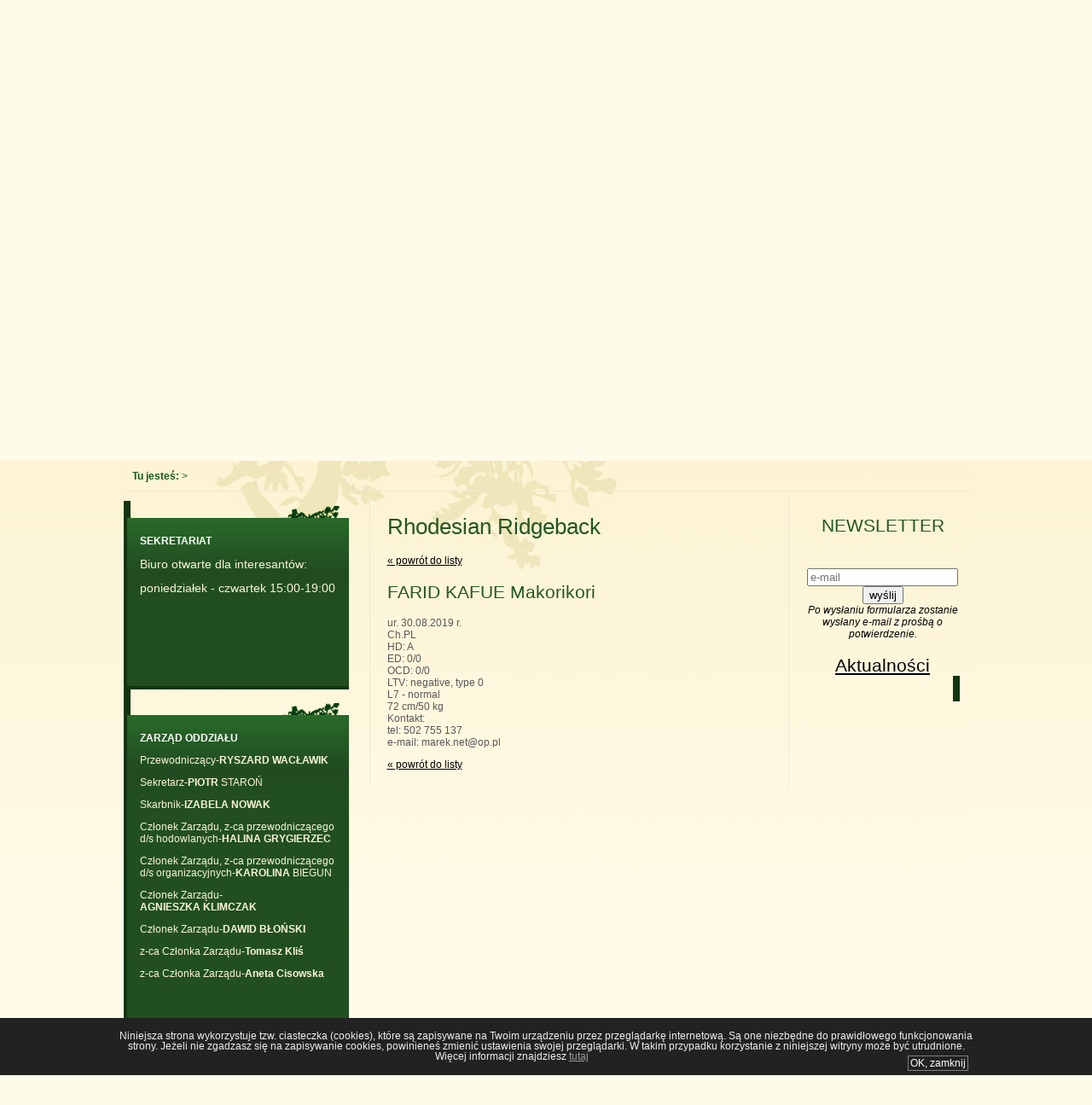

--- FILE ---
content_type: text/html; charset=utf-8
request_url: http://www.zkwpbielsko.pl/oferta,farid_kafue_makorikori,p1685.html
body_size: 3930
content:
<!DOCTYPE html PUBLIC "-//W3C//DTD XHTML 1.0 Transitional//EN" "http://www.w3.org/TR/xhtml1/DTD/xhtml1-transitional.dtd">
<html xmlns="http://www.w3.org/1999/xhtml" xml:lang="pl" lang="pl">
<head>
<title>FARID KAFUE Makorikori Związek Kynologiczny w Polsce Oddział w Bielsku-Białej</title>
<meta name="keywords" content=" Związek Kynologiczny w Polsce Oddział w Bielsku-Białej, hodowle psów bielsko, zkwp bielsko, szczenięta bielsko" />
<meta name="description" content=" Związek Kynologiczny w Polsce Oddział w Bielsku-Białej, hodowle psów bielsko, zkwp bielsko, szczenięta bielsko" />
<meta name="author" content="ortheza" />
<meta name="Author_pos" content="Wizja.Net" />
<meta http-equiv="Content-Type" content="text/html; charset=utf-8" />
<base href="http://www.zkwpbielsko.pl" />
<script type="text/javascript" src="./components/js/jquery.js"></script>
<script type="text/javascript" src="./includes/funkcje.js?mod=1"></script>
<script type="text/javascript" src="./components/js/swf.js"></script>
<script type="text/javascript" src="./components/js/jquery.multimenu/jquery.dimensions.js"></script>
<script type="text/javascript" src="./components/js/jquery.multimenu/jquery.positionBy.js"></script>
<script type="text/javascript" src="./components/js/jquery.multimenu/jquery.bgiframe.js"></script>
<script type="text/javascript" src="./components/js/jquery.multimenu/jquery.jdMenu.js"></script>
<link rel="stylesheet" href="./style.css?mod=1" type="text/css" />

</head>

<body id="body">
<script type="text/javascript" src="./components/js/tooltips.js"></script>
<script type="text/javascript" src="./components/js/wizja_cookie_utf8.js"></script>

			<div id="modalPage" style="display:none">
				<a href="javascript:void(0)" class="modalPageClose simplemodal-close"></a>
				<div class="modalPageCont"><div class="modalPageMessage"></div></div>
			</div>
		

<a href="" name="top"></a>
<input type="hidden" style="display:none;" name="SID" id="SID" value="5jqtotks3ith521oe1bt6bl972" /><input type="hidden" style="display:none;" name="LANG" id="LANG" value="PL" />
<script type="text/javascript">var SID='5jqtotks3ith521oe1bt6bl972'; var LANG='PL';</script>


<div class="wrap">
<div id="top">
       <a href="" id="logo"><img src="images/logo.png" style="float:left; margin:0px; 20px;" alt="" border="0"/><span style="position:relative;" >Związek Kynologiczny w Polsce Oddział w Bielsku-Białej
       <span style="position:absolute;top:40px;left:0px;font-size:16px;">Data założenia: październik 1953r.</span></span></a>
       <div id="deco"><img id="menu_decor1" src="images/menudecor_left.png" alt="menudecor_left.png, 5,9kB" title="Menudecor left" border="0" height="107" width="105" /><img id="menu_decor2" src="images/menudecor_right.png" alt="menudecor_right.png, 6,1kB" title="Menudecor right" border="0" height="85" width="104" /></div>       
       <div id="menu_top"  class="x"><!---->
       <div class="menu_top"><ul class="jd_menu"><li><a class="mop" id="mp81" href="przeglady_hodowlane,s81.html"   title="Przeglądy Hodowlane">Przeglądy Hodowlane</a></li><li><a class="mop" id="mp84" href="oksp,s84.html"   title="OKSP">OKSP</a></li><li><a class="mop" id="mp85" href="katalogi_powystawowe,s85.html"   title="Katalogi powystawowe">Katalogi powystawowe</a><ul><li><a class="mop" id="mp86" href="jelesnia_2022,s86.html"   title="Jeleśnia 2022">Jeleśnia 2022</a></li><li><a class="mop" id="mp87" href="wisla_2022,s87.html"   title="Wisła 2022">Wisła 2022</a></li><li><a class="mop" id="mp98" href="kobior_2023,s98.html"   title="Kobiór 2023">Kobiór 2023</a></li><li><a class="mop" id="mp99" href="wisla_2023,s99.html"   title="Wisła 2023">Wisła 2023</a></li><li><a class="mop" id="mp104" href="jelesnia_2024,s104.html"   title="Jeleśnia 2024">Jeleśnia 2024</a></li><li><a class="mop" id="mp106" href="wisla_2024,s106.html"   title="Wisła 2024">Wisła 2024</a></li></ul></li><li><a class="mop" id="mp88" href="regulaminy,s88.html"   title="Regulaminy">Regulaminy</a></li><li><a class="mop" id="mp89" href="oplaty,s89.html"   title="Opłaty">Opłaty</a></li><li><a class="mop" id="mp92" href="profil_dna,s92.html"   title="Profil DNA">Profil DNA</a></li><li><a class="mop" id="mp100" href="sekcja_pracy_psow_mysliwskich,s100.html"   title="Sekcja Pracy Psów Myśliwskich">Sekcja Pracy Psów Myśliwskich</a></li><li><a class="mop" id="mp103" href="uchwaly_i_komunikaty_zarzadu_glownego,s103.html"   title="Uchwały i Komunikaty Zarządu Głównego">Uchwały i Komunikaty Zarządu Głównego</a></li><li><a class="mop" id="mp1" href="oddzial,s1.html"   title="Oddział">Oddział</a><ul><li><a class="mop" id="mp43" href="sedziowie_oddzialu,s43.html"   title="Sędziowie oddziału">Sędziowie oddziału</a></li><li><a class="mop" id="mp44" href="kierownicy_sekcji,s44.html"   title="Kierownicy sekcji">Kierownicy sekcji</a></li></ul></li><li><a class="mop" id="mp33" href="do_pobrania,s33.html"   title="Do pobrania">Do pobrania</a></li><li><a class="mop" id="mp2" href="oferta,hodowle,k1.html"   title="Hodowle">Hodowle</a></li><li><a class="mop" id="mp3" href="oferta,reproduktory,k2.html"   title="Reproduktory">Reproduktory</a></li><li><a class="mop" id="mp4" href="oferta,szczenieta,k3.html"   title="Szczenięta">Szczenięta</a></li><li><a class="mop" id="mp10" href="wystawy,s10.html"   title="Wystawy">Wystawy</a><ul><li><a class="mop" id="mp108" href="8_krajowa_wystawa_psow_ras_mysliwskich_jelesnia-sopotnia_mala,s108.html"   title="8. Krajowa Wystawa Psów Ras Myśliwskich Jeleśnia-Sopotnia Mała">8. Krajowa Wystawa Psów Ras Myśliwskich Jeleśnia-Sopotnia Mała</a></li><li><a class="mop" id="mp109" href="weekend_wystawowy_cac_cacib_wisla_2025,s109.html"   title="Weekend wystawowy CAC &amp; CACIB Wisła 2025">Weekend wystawowy CAC &amp; CACIB Wisła 2025</a></li></ul></li><li><a class="mop" id="mp5" href="http://www.zkwp.pl/"   title="ZKwP">ZKwP</a></li><li><a class="mop" id="mp6" href="kontakt,s6.html"   title="Kontakt">Kontakt</a></li></ul></div>
       </div>
</div>
<div id="path"><b>Tu jesteś:</b> &gt; <a href="oferta,,k.html"></a></div>

<div id="main">
 <div id="side_panel">
<div class="box" style=""><div class="decor"><img src="images/boxdecor.png" alt="" /></div>
             <h3>SEKRETARIAT</h3>
               <div>
<p class="MsoNormal" style="text-align: justify;"><span style="font-size: 14px;">Biuro otwarte dla interesantów:</span></p>
<p class="MsoNormal" style="text-align: justify;"><span style="font-size: 14px;">poniedziałek - czwartek 15:00-19:00</span></p>
<p class="MsoNormal" style="text-align: justify;">&nbsp;</p>
<p class="MsoNormal" style="text-align: justify;"><span style="font-size: 14px;"><br type="_moz" />
</span></p>
<p class="MsoNormal" style="text-align: justify;">&nbsp;</p>
              </div>
             </div>       
       
<div class="box" style=""><div class="decor"><img src="images/boxdecor.png" alt="" /></div>
             <h3>ZARZĄD ODDZIAŁU</h3>
               <div>
<p>Przewodniczący-<strong>RYSZARD WACŁAWIK&nbsp;</strong></p>
<p>Sekretarz-<b>PIOTR</b>&nbsp;STAROŃ</p>
<p>Skarbnik-<b>IZABELA NOWAK</b></p>
<p>Członek Zarządu, z-ca przewodniczącego d/s hodowlanych-<b>HALINA GRYGIERZEC</b></p>
<p>Członek Zarządu, z-ca przewodniczącego d/s&nbsp;organizacyjnych-<b>KAROLINA</b>&nbsp;BIEGUN</p>
<p>Członek Zarządu-<strong>AGNIESZKA</strong>&nbsp;<strong>KLIMCZAK</strong></p>
<p>Członek Zarządu-<b>DAWID BŁOŃSKI</b></p>
<p>z-ca Członka Zarządu-<strong>Tomasz Kliś</strong></p>
<p>z-ca Członka Zarządu-<b>Aneta Cisowska</b></p>
<p><span style="font-size: 11px;"> <br />
</span></p>
              </div>
             </div>       
       
<div class="box" style=""><div class="decor"><img src="images/boxdecor.png" alt="" /></div>
             <h3>Komisja Rewizyjna</h3>
               <div>
<p>Przewodniczący - <strong>STANISŁAW</strong>&nbsp;CZECHOWSKI</p>
<p>Z-ca przewodniczącego -<strong>&nbsp;PAWEŁ</strong>&nbsp;PRZECZEK</p>
<p><span style="font-size: 12px;">Sekretarz<strong> BARBARA</strong></span>&nbsp;NOWAK</p>
<p>&nbsp;</p>
<p>&nbsp;</p>
              </div>
             </div>       
       
<div class="box" style=""><div class="decor"><img src="images/boxdecor.png" alt="" /></div>
             <h3>Sąd Koleżeński</h3>
               <div>
<p>Przewodnicząca -<strong>MAŁGORZATA JAKUBAS</strong><br />
Z-ca przewodniczącej - <b>ALEKSANDRA PASKO</b><br />
Sekretarz -<b>DOROTA SIKORA</b></p>
<p>Członek - <strong>ANNA GARGUL BUKOWSKA</strong><br />
Członek - <b>ANNA MIERNIK-RYBAK</b></p>
<p>Zastępca członka - <strong>MIROSŁAW TKACZYK</strong></p>
<p><br />
Rzecznik dyscyplinarny - <b>RYSZARD</b><strong>&nbsp;SIWIEC</strong></p>
              </div>
             </div>       
       
<div class="box" style=""><div class="decor"><img src="images/boxdecor.png" alt="" /></div>
             <h3>Oddziałowa Komisja Szkolenia</h3>
               <div>
<p class="MsoListParagraphCxSpFirst" style="text-indent:-18.0pt;mso-list:l0 level1 lfo1">&nbsp;</p>
<p class="MsoListParagraphCxSpFirst" style="margin-left:25.1pt;mso-add-space:&#10;auto">IZABELA PRZECZEK Przewodnicząca <o:p></o:p></p>
<p class="MsoListParagraphCxSpMiddle" style="margin-left:25.1pt;mso-add-space:&#10;auto">EDWARD HAŁDYSZ Zastępca Przew.<o:p></o:p></p>
<p class="MsoListParagraphCxSpMiddle" style="margin-left:25.1pt;mso-add-space:&#10;auto">ALEKSANDRA PASKO Sekretarz<o:p></o:p></p>
<p class="MsoListParagraphCxSpMiddle" style="margin-left:25.1pt;mso-add-space:&#10;auto">STANISŁAW CZECHOWSKI<o:p></o:p></p>
<p class="MsoListParagraphCxSpMiddle" style="margin-left:25.1pt;mso-add-space:&#10;auto">MAŁGORZATA JAKUBAS<o:p></o:p></p>
<p class="MsoListParagraphCxSpMiddle" style="margin-left:25.1pt;mso-add-space:&#10;auto">GERARD ADAMCZYK<o:p></o:p></p>
<p class="MsoListParagraphCxSpMiddle" style="margin-left:25.1pt;mso-add-space:&#10;auto">ANGELIKA STRYCKA<o:p></o:p></p>
<p class="MsoListParagraphCxSpMiddle" style="margin-left:25.1pt;mso-add-space:&#10;auto">PAWEŁ PRZECZEK<o:p></o:p></p>
<p class="MsoListParagraphCxSpMiddle" style="margin-left:25.1pt;mso-add-space:&#10;auto">MAGDALENA ZACHURA<o:p></o:p></p>
<p class="MsoListParagraphCxSpMiddle" style="margin-left:25.1pt;mso-add-space:&#10;auto">PIOTR SZAROWICZ<o:p></o:p></p>
<p class="MsoListParagraphCxSpMiddle" style="margin-left:25.1pt;mso-add-space:&#10;auto">KAMIL KRZEMPEK<o:p></o:p></p>
<p class="MsoListParagraphCxSpMiddle" style="margin-left:25.1pt;mso-add-space:&#10;auto">TOMASZ BYLOK<o:p></o:p></p>
<p class="MsoListParagraphCxSpMiddle" style="margin-left:25.1pt;mso-add-space:&#10;auto">DARIUSZ BANIAK<o:p></o:p></p>
<p class="MsoListParagraphCxSpMiddle" style="margin-left:25.1pt;mso-add-space:&#10;auto">EDYTA MROŻEK<o:p></o:p></p>
<p class="MsoListParagraphCxSpMiddle" style="margin-left:25.1pt;mso-add-space:&#10;auto">KAMILA BUCHAŁA NOWOCZEK<o:p></o:p></p>
<p class="MsoListParagraphCxSpMiddle" style="margin-left:25.1pt;mso-add-space:&#10;auto">TOMASZ KLIŚ <o:p></o:p></p>
<p class="MsoListParagraphCxSpMiddle" style="margin-left:25.1pt;mso-add-space:&#10;auto">MATEUSZ WANAT<o:p></o:p></p>
<p class="MsoListParagraphCxSpMiddle" style="margin-left:25.1pt;mso-add-space:&#10;auto">JULIA PINDEL<o:p></o:p></p>
<p class="MsoListParagraphCxSpMiddle" style="margin-left:25.1pt;mso-add-space:&#10;auto">DAWID BŁOŃSKI<o:p></o:p></p>
<p class="MsoListParagraphCxSpMiddle" style="margin-left:25.1pt;mso-add-space:&#10;auto">SŁAWOMIR WALCZAK<o:p></o:p></p>
<p class="MsoListParagraphCxSpMiddle" style="margin-left:25.1pt;mso-add-space:&#10;auto">WOJCIECH GAJDA<o:p></o:p></p>
<p class="MsoListParagraphCxSpMiddle" style="margin-left:25.1pt;mso-add-space:&#10;auto">WALDEMAR KLIMCZAK<o:p></o:p></p>
<p class="MsoListParagraphCxSpLast" style="margin-left:25.1pt;mso-add-space:auto">JOLANTA MADZIA</p>
<p class="MsoListParagraphCxSpLast" style="margin-left:25.1pt;mso-add-space:auto">MARTA RUS</p>
<p class="MsoListParagraphCxSpLast" style="margin-left:25.1pt;mso-add-space:auto"><o:p></o:p></p>
              </div>
             </div>       
       </div>
 <div id="content_panel" >
        <div id="content">
              <h1>Rhodesian Ridgeback</h1>
				<a href="oferta,rhodesian_ridgeback,k155.html" class="black">&laquo;&nbsp;powrót do listy</a><br />
					<h2>FARID KAFUE Makorikori</h2>
					
					<div>ur. 30.08.2019 r.</div>
<div>Ch.PL</div>
<div>HD: A</div>
<div>ED: 0/0</div>
<div>OCD: 0/0</div>
<div>LTV: negative, type 0</div>
<div>L7 - normal</div>
<div>72 cm/50 kg</div>
<div>Kontakt:</div>
<div>tel: 502 755 137</div>
<div>e-mail: marek.net@op.pl</div>
					<div class="clearr"></div><div style="clear:both;"></div>
				<p><a href="oferta,rhodesian_ridgeback,k155.html" class="black">&laquo;&nbsp;powrót do listy</a></p>
        
        
        
				
                        
        </div>
 </div>
 
 <div id="side_panel2" >
      <!--img src="images/foto.jpg" alt="" /-->
<a id="nl"></a>
	<form action="#nl" method="post"  style="margin:10px; text-align:center">
	<h2>NEWSLETTER</h2>
	<p>&nbsp;<b><b></p>
	<input type="hidden" name="ok" value="" id="nok">
	<input type="hidden" name="sid" value="5jqtotks3ith521oe1bt6bl972" required="required" >
	<input type="email" name="email" required="required" placeholder="e-mail" >
	 <input type="submit" name="submit" value="wyślij">
	 <br><i style="font-weight:normal">Po wysłaniu formularza zostanie wysłany e-mail z prośbą o potwierdzenie.</i>
	<script>
	$(function() {
	  $("#nok").val("1");  
	});
	</script>
	</form>


      <h2><a href="news.html">Aktualności</a></h2>
      <div id="wystawy_glowna"></div>
 </div>
 <div class="x"></div>
</div>

<div id="bottom">
  <div id="bottom_decor"><img id="bottom_decor1" src="images/bottomdecor.png" alt="menudecor_left.png, 5,9kB"/><img id="bottom_decor2" src="images/topdecor.png" alt="menudecor_right.png, 6,1kB" /></div>
  <div id="copy">Copyright &copy; 2012 by ZKWP , wykonanie i utrzymanie <a href="http://wizja.net">Wizja.Net</a></div>
</div>
</div>
 <script>
    $(function(){
     
            $("html, body").animate( 
    {scrollTop:"540px"},
    1000); 
    
     });
    </script>

</body>
</html>

--- FILE ---
content_type: text/css
request_url: http://www.zkwpbielsko.pl/style.css?mod=1
body_size: 9041
content:
body {margin:10px 0 0 0; text-align:center; background:#fefbea url(images/bgrad.jpg) repeat-x top}

body,form,table {font-family: tahoma, arial, sans;font-size:12px; }



.wrap {width:991px;margin:auto; background:#FEFBEA url(images/bg1.jpg) no-repeat -488px top;}
.x{clear:both}

h1,h2,h3,h4{ color:#245623;}
h1{ font-size:26px; font-weight:normal;}
h2{ font-size:21px;font-weight:normal; }
h3{ font-size:18px;font-weight:normal;}
h4{ font-size:14px;}

a{ color:#000;}
a:hover {color:#245623}
a.wiecej {float:right;}
a.wiecej:after{content:' »'}
/*-----------------------------------*/
#top { text-align:left; height:526px;  background: url(images/top.jpg) no-repeat center bottom ;}

#deco {width:0;height:0;position:relative;}
#menu_decor1 {position:absolute; left:-42px; top:55px;}
#menu_decor2 {position:absolute; left:937px; top:79px;}
/*#baner{margin-bottom:10px; height:305px; overflow:hidden;  background:url(images/top.jpg) no-repeat center top ;padding-top:1px;}*/

#logo   
{ 
  font-size:30px;    color:#007e3e;     text-decoration:none;
}
#logo span {position:relative; top:28px; left:15px;}
 
/*-----------------------------------*/
#menu_top {position:relative ; z-index:10; width:100%; height:40px;margin-top:21px; overflow:visible; float:left; font-size:14px ; background:#13380f; padding-bottom:4px;}
#menu_top a{
        /*
display:block;
line-height:30px; 
float:left; 

 color:#535353; text-decoration:none;
padding:0 10px;
text-align:center; 
      */
}

/*#menu_top a:hover {color:#fff;}*/

#menu_top a:hover {text-decoration:underline}

/* MENU */

* html ul.jd_menu ul { width:1%; }

ul.jd_menu { margin:0px; padding:0px; list-style-type:none;width:991px; }
ul.jd_menu ul { display:none;}
ul.jd_menu > li { float:left;  border-bottom: solid 1px #4E784A} /*li pierwszego poziomu*/
ul.jd_menu ul { position:absolute; display:none; list-style-type:none; margin:0px; padding:0px; z-index:10000; }

ul.jd_menu ul li { float:none; margin:0px; padding-top:1px; }
ul.jd_menu li:hover ul{display: block; top:3em;}

ul.jd_menu, ul.jd_menu ul { }
ul.jd_menu ul { height:auto; }

ul.jd_menu li { font-size:14px; color:#FFF; cursor:pointer; white-space:nowrap; }
ul.jd_menu > li {  padding-right:1px; background:url(images/menusep.gif) no-repeat right center }
ul.jd_menu li ul li.exp { background:#13380F}

ul.jd_menu > li > a 
{ 
background: url(images/menubg.gif) repeat-x top; 
font-size:14px; color:#fff; text-decoration:none; 
/*line-height:38px;*/ 
padding:10px 30px;
float:left; outline-style:none; 
}

ul.jd_menu > li > a.sel { background-image:url(images/menubgsel.gif); }
ul.jd_menu > li > a:hover { background-image:url(images/menubgsel.gif); }



ul.jd_menu > li > a.sel:hover { padding-bottom:10px; }

ul.jd_menu > li.jdm_hover, ul.jd_menu > li.jdm_active { background: url(images/arro.gif) no-repeat bottom center;  } /*pierwsze roziwniecie*/

ul.jd_menu > li.jdm_hover a.sel, ul.jd_menu > li.jdm_active a.sel { padding-bottom:10px; }

ul.jd_menu li ul {width:170px; margin-top:-4px; }
ul.jd_menu li ul li a { text-overflow: ellipsis; width:160px;display: block; overflow: hidden;}

ul.jd_menu li ul ul { margin-left:150px; margin-top:-42px;  }

ul.jd_menu li ul li.jdm_hover, ul.jd_menu > li ul li.jdm_active { background:#13380F; padding:5px 10px 5px 10px; }
ul.jd_menu li ul li { background:#13380F; padding:5px 10px 5px 10px; }

ul.jd_menu li ul li a { color:#fff; text-decoration:none; outline-style:none; }
ul.jd_menu li ul li a.sel { font-weight:bold; color:#fff; }

ul.jd_menu span { font-size:18px; line-height:12px; font-weight:bold; margin:0px -8px 0px 4px; color:#343333; }




/*-----------------------------------*/
#path {color:#1b551b; margin:5px 0 5px 0px ;padding:10px; text-align:left;  border-bottom:solid 1px #efe9d3 ;}
#main {padding-top:1px;}
#side_panel { margin:5px 0 20px 0;border-left:solid 8px #11350f; text-align:left;width:280px; float:left;  min-height:200px;}
#content_panel{width:490px;float:left; border:solid 1px #efe9d3 ; border-top:0; border-bottom:0;}
#side_panel2 {  margin:5px 0 20px 10px;width:200px; float:left; text-align:left; overflow:hidden}
/*-----------------------------------*/
.box h3 {color:#fff; font-size:12px; font-weight:bold; margin:5px 0;}
.box {padding-top:5px;  padding:15px;background:#214F21 url(images/boxbg.png) repeat-x top;}

#side_panel  .box {position:relative; left:-4px;border-bottom:solid 4px #11350f; color:#fbf5d5; margin:20px 20px 30px 0px; }
#side_panel  .box .decor {width:0;height:0; position:absolute; margin:-34px 0 0 160px;}

#side_panel2 h2 {margin-bottom:0;}
#wystawy_glowna  {margin:0px 0 20px 0;border-right:solid 8px #11350f; padding:10px 0 20px 0;}
#wystawy_glowna  .box {position:relative; left:4px; border-bottom:solid 4px #11350f; color:#fbf5d5; margin:20px 0px 30px 0px;}
#wystawy_glowna  .box .decor {width:0;height:0; position:absolute; margin:-34px 0 0 60px;}
#wystawy_glowna  .box .data {color:#92b092}
#wystawy_glowna  .box a{text-decoration:none;}
#wystawy_glowna  .box .wiecej:hover {color:#fff;}

.wystawa {border-left: 6px solid #11350F; padding-left:15px; margin-bottom:15px;}

/* podmenu wystawy */
#menu_left {margin:0;padding:0;border-left: 6px solid #11350F;  padding:5px 10px; }
#menu_left > li {list-style:none; }
#menu_left li {padding:2px;}
#menu_left ul {padding-bottom:5px;} 

/*-----------------------------------*/
#content {margin:20px 20px;text-align:left; color:#585858}
/*#content > h1:first-child {color:#01518a ;text-align:left; margin: 20px 0px;padding-left:40px; background:url(images/arrow.jpg) no-repeat left center;}*/

#content a.wiecej{  float:right; line-height:20px; text-align:center; text-decoration:none; display:block; }


.produkt_mini {border-left: 6px solid #11350F; padding-left:15px; margin-bottom:15px;}
.produkt_mini h4 {margin-bottom:5px;}
.produkt_mini h4 a{color:#000; text-decoration:none;}
.produkt_mini .mini_lista {background:#F8F8F8;}
.produkt_mini .mini_lista img{float:left;margin-right:10px;border:0px solid #ccc; padding:1px;}
.product_gal {background:#F8F8F8;}
.product_gal    img{float:left;margin-right:10px;border:0px solid #ccc; padding:1px;}

div.product_par {}
div.product_par span{display:inline-block; width:100px; border-bottom:dotted 1px #68AEDF; padding:2px 4px;margin-right:1px; margin-bottom:1px;}
div.product_par span:first-child { width:250px;}


/* GALERIE */
div.galeria_cont {width:450px;margin:auto;}
div.galeria_title { padding:0px 0px 5px 0px; color:#006fb1; font-size:24px; }
div.galeria_cont { padding:12px 0px 12px 0px; }
div.galeria_image_cont { width:142px; margin:4px; float:left;    }
div.galeria_image { width:142px;text-align:center;  height:142px; display:table-cell ;vertical-align:middle; }
div.galeria_image_desc { text-align:center; font-size:11px; padding-top:2px; padding-bottom:6px; }
div.galeria_image img { border:1px solid #CCC; padding:1px; }     

/* FORMULARZ WYSTAWY */

#form_zgloszenie  form {width:750px; font-family:tahoma;}
#form_zgloszenie  fieldset {border:0;  background:#EFE6BB; margin:2px 0;}
#form_zgloszenie  label {
    display:block; float:left; clear:left; width:280px;  
    font-weight:bold; font-size:14px;color:#000; background:#F4EED2;padding:3px; margin:2px;
    }
#form_zgloszenie label span{font-size:12px; font-weight:normal; padding-left:5px;display:block; }
#form_zgloszenie p.info {clear:both; font-size:12px; margin:10px; font-style:italic;}
    
#form_zgloszenie label.inline {display:inline; float:none; background:transparent;}
#form_zgloszenie label.inline span{display:inline; float:none;}
#form_zgloszenie input {margin:5px 3px;}
#form_zgloszenie input[type="text"] {float:left; width:425px; border:solid 1px #276526; background:#fff; font-size:14px;padding:2px;}
#form_zgloszenie input[readonly="readonly"] {float:left; width:320px; border:0 ; background:transparent;  font-size:14px;}
#form_zgloszenie input[type="checkbox"]{float:left;width:16px;}
#form_zgloszenie input[type="submit"]{background:#286627;color:#FFFAE6; border:solid 1px #11350F}
#form_zgloszenie input[type="text"].req{ background:#ffdd00}
#form_zgloszenie input.req:after{ content:'←'; font-size:24px; color:#000; }

#form_zgloszenie select {float:left; width:425px; border:solid 1px #276526; background:#fff; font-size:14px;padding:2px;}
#form_zgloszenie select.req{ background:#ffdd00}
#form_zgloszenie select.req option{ background:#ffdd00}



/*-----------------------------------*/
#bottom { background:#173513 ; padding-top:1px;padding-bottom:6px;  margin-bottom:20px; }

#bottom_decor {width:0;height:0;position:relative;;}
#bottom_decor1 {position:absolute; left:20px; top:61px;}
#bottom_decor2 {position:absolute; left:900px; top:-32px;}


#copy {color:#fff;text-align:right; padding:20px;border-bottom:solid 1px #476c43; background:#214F21 url(images/boxbg.png) repeat-x top;}













--- FILE ---
content_type: application/javascript
request_url: http://www.zkwpbielsko.pl/components/js/wizja_cookie_utf8.js
body_size: 2897
content:
    function getCookie_(nazwa)
    {
        
        var cookies = document.cookie;
        var cookiess = cookies.indexOf(" " + nazwa + "=");
        if (cookiess == -1)
                cookiess = cookies.indexOf(nazwa + "=");
        if (cookiess == -1)
                cookies = null;
        else
        {
            cookiess = cookies.indexOf("=", cookiess) + 1;
            var koniec_cookies = cookies.indexOf(";", cookiess);
            if (koniec_cookies == -1)
                    koniec_cookies = cookies.length;
            cookies = unescape(cookies.substring(cookiess,koniec_cookies));
        }
        return cookies;
        
    }
    

function setCookie_(nazwa,wartosc,dni_wygasania)
    {
        var exdata=new Date();
        exdata.setDate(exdata.getDate() + dni_wygasania);
        var cookies=escape(wartosc) + ((dni_wygasania==null) ? "" : "; expires="+exdata.toUTCString());
        document.cookie=nazwa + "=" + cookies;
        location.reload(true);
    }
    

function checkCookie_(pop)
    {
      els=document.getElementsByTagName('body');                                                                          
      els[0].innerHTML=els[0].innerHTML + '<div id="popups__"  style="left: 0;display: block; width:100%;position: fixed; top:0"></div>';
      
        var tekst ="Niniejsza strona wykorzystuje tzw. ciasteczka (cookies), które są zapisywane na Twoim urządzeniu przez przeglądarkę internetową. Są one niezbędne do prawidłowego funkcjonowania strony. Jeżeli nie zgadzasz się na zapisywanie cookies, powinieneś zmienić ustawienia swojej przeglądarki. W takim przypadku korzystanie z niniejszej witryny może być utrudnione. Więcej informacji znajdziesz <a style=\"color:#999\" href=\"http://www.wizja.net/cookie\" target=\"_blank\">tutaj</a>";
        var is_cookies=getCookie_("cookies_info");
        if (is_cookies==null || is_cookies=="")
            {
                ///$(pop).style.property = "display: block;";
                var dom = document.getElementById(pop); 
                dom.style.display = "block;";
                dom.innerHTML  = "<div style=\"z-index:9999;position:fixed;bottom:0px;right:0px;width:100%;background-color:#222;color:#EEE;font-size:10px;line-height:12px;text-shadow:none;\" id=\"cookieWarning\"><div style=\"width:1000px; margin:auto; padding:15px; font-family:arial;font-size:12px;\" class=\"cookieContent\">"+tekst+"<span style=\"float:right;padding:2px;margin:5px;border:1px solid gray\" class=\"cookieButton\"><a onclick=\"setCookie_('cookies_info',1,365);return false;\" style=\"color:#FFF;text-decoration:none;\" href=\"#\">OK, zamknij</a></span></div></div>";
            }
        else 
          {
             // setCookie_("cookies_info",1,365);
          }
    }


 window.onload=function(){ checkCookie_('popups__');}   ;
  

--- FILE ---
content_type: application/javascript
request_url: http://www.zkwpbielsko.pl/includes/funkcje.js?mod=1
body_size: 4670
content:
var idelement_focused='';
var ajaxing=false;

//datepicker settings override
var year_field_height=13;
var offset_x=-1;
var offset_y=-17;

var dom="";

function domain() {

	return dom;
}

function popup(title,txt) {
	$.blockUI({
		message: '<span class="naglowek">'+title+'</span><br /><br /><b>'+txt+'</b><br /><br />'
	});
}


jQuery.fn.delay = function(time,func){
	this.each(function(){ setTimeout(func,time); });
	return this;
};

jQuery.fn.aForm = function(options) {
	
	console.log($(this));

	var options = options || {};


	$(this).bind("submit", function() {
	
	
		alert(1);

		if(options.in_progress==1) return false;
		
		forma=this;
		
		options.in_progress=1;

		$(forma).parent().css('opacity',0.4);
		

		$(this).delay(200, function() {
			post_form(forma);
			return false;
		});
		return false;
	});

	function post_form(forma) {

		alert();

		$.ajax({
			url: 'includes/forms.php?SID='+$('#SID').val()+'&form_name='+$(forma).attr('id'), //&lang='+$('#LANG').val()+'
			data: $(forma).serialize(),
			type: 'post',
			dataType: (options.dataType!="" ? options.dataType:'script'),
			cache: false,
			start: function() { alert('www') },
			error: function(request) { alert('AJAX: Server connection error!'); },
			beforeSend: function() { $.cookie("transaction::"+$(forma).attr('id'), 1+$(forma).attr('id').length) },
			success: function(response) {
				options.in_progress=0;
				$(forma).parent().css('opacity',1);
				if(options.dataType=='html' && options.dataTarget!="") $('#'+options.dataTarget).html(response);
			}
		});
		
	}
}
//------------

jQuery.cookie = function(name, value, options) {
    if (typeof value != 'undefined') { // name and value given, set cookie
        options = options || {};
        if (value === null) {
            value = '';
            options.expires = -1;
        }
        var expires = '';
        if (options.expires && (typeof options.expires == 'number' || options.expires.toUTCString)) {
            var date;
            if (typeof options.expires == 'number') {
                date = new Date();
                date.setTime(date.getTime() + (options.expires * 24 * 60 * 60 * 1000));
            } else {
                date = options.expires;
            }
            expires = '; expires=' + date.toUTCString(); // use expires attribute, max-age is not supported by IE
        }
        var path = options.path ? '; path=' + (options.path) : '';
        var domain = options.domain ? '; domain=' + (options.domain) : '';
        var secure = options.secure ? '; secure' : '';
        document.cookie = [name, '=', encodeURIComponent(value), expires, path, domain, secure].join('');
    } else { // only name given, get cookie
        var cookieValue = null;
        if (document.cookie && document.cookie != '') {
            var cookies = document.cookie.split(';');
            for (var i = 0; i < cookies.length; i++) {
                var cookie = jQuery.trim(cookies[i]);
                if (cookie.substring(0, name.length + 1) == (name + '=')) {
                    cookieValue = decodeURIComponent(cookie.substring(name.length + 1));
                    break;
                }
            }
        }
        return cookieValue;
    }
};






function potwierdzenie(link,pytanie,komunikat) {
	if(window.confirm(pytanie)==true) {
		window.location=link;
		if(komunikat!="" && komunikat!=" ") alert(komunikat);
		return false;
	}
}

function link_potwierdzenie(link,pytanie) {
	if(window.confirm(pytanie)==true) window.location=link;
}

function input_validator(e, regexp) {
	if(navigator.userAgent.indexOf('Gecko')!=-1) charCode = e.which; else charCode = e.keyCode;
	if(charCode>31) return regexp.test(String.fromCharCode(charCode));
}

function go(link) {
	window.location=link;
	return false;
}

function showModalPage(ajax_data) {
	$('#modalPage').modal({
		close: false,
		opacity: 60,
		overlayId: 'modalPageOverlay',
		containerId: 'modalPageCont',
		onOpen: function(dialog) {
			dialog.overlay.slideDown(200, function () {
				dialog.container.show();
				dialog.data.hide().fadeIn(250);
			});
			$(document).bind('keydown', function(e) { if(e.which == 27) $.modal.close(); });
		},
		onShow: function(dialog) {
			dialog.data.find('.modalPageMessage').append(ajax_data);
		},
		onClose: function(dialog) {
			dialog.data.fadeOut(250, function () {
				dialog.container.hide();
				dialog.overlay.slideUp(200, function () {
					$.modal.close();
				});
			});
			$(document).unbind('keydown');
		}
	});
}

--- FILE ---
content_type: application/javascript
request_url: http://www.zkwpbielsko.pl/components/js/tooltips.js
body_size: 4861
content:
document.write('<div id="tooltip"></div><iframe id="tooltip_bg" style="visibility:hidden;z-index:500000;position:absolute;" frameborder="0" src="javascript:false"></iframe>');var offsetxpoint=22;var offsetypoint=15;var reverse_offsetxpoint=10;var offsetxpoint_click=5;var offsetypoint_click=0;var reverse_offsetxpoint_click=5;var enabletip=false;var overtip=false;var tip_onclick=false;var tipdisallowclose=true;var tip_element;var ie=document.all;var ns6=document.getElementById&&!document.all;if(ie||ns6)tipobj=document.all?document.all["tooltip"]:document.getElementById?document.getElementById("tooltip"):"";if(ie||ns6)tipobj_bg=document.all?document.all["tooltip_bg"]:document.getElementById?document.getElementById("tooltip_bg"):"";function ietruebody(){return(document.compatMode&&document.compatMode!="BackCompat")?document.documentElement:document.body};function tip(obj,content,onclick,w,content_id){if(enabletip==true||tip_onclick==true)return false;if(ns6||ie){if(obj.tagName!='A'&&obj.parentNode.tagName!='A')obj.style.cursor='help';tipobj.innerHTML=(content_id!='undefined'&&document.getElementById(content_id)?document.getElementById(content_id).innerHTML:content);if(w!='undefined'&&w>0&&w!='')tipobj.style.width=tipobj_bg.style.width=w+"px";tipobj_bg.style.width=tipobj.offsetWidth+"px";tipobj_bg.style.height=tipobj.offsetHeight+"px";tip_element=obj.id;enabletip=true;tipdisallowclose=true;setTimeout("tipdisallowclose=false;",10);if(onclick==true){overtip=true;tip_onclick=true;positiontip(tipobj);setTimeout("tipobj.focus()",2);tipobj.onblur=tip_hide}else{tip_onclick=false;obj.onmouseout=function(){tip_hide(tipobj);obj.onmouseout=''};document.onmousemove=positiontip;tipobj.onblur=''}}};function positiontip(e){if(tip_onclick==true&&overtip==false)return false;if(enabletip==false)return false;var final_left=0;var final_top=0;if(tip_onclick==false){temp_offsetxpoint=offsetxpoint;temp_offsetypoint=offsetypoint;temp_reverse_offsetxpoint=reverse_offsetxpoint;var curX=(ns6)?e.pageX:event.clientX+ietruebody().scrollLeft;var curY=(ns6)?e.pageY:event.clientY+ietruebody().scrollTop}else{temp_offsetxpoint=offsetxpoint_click;temp_offsetypoint=offsetypoint_click;temp_reverse_offsetxpoint=reverse_offsetxpoint_click;tip_element_elem=document.getElementById(tip_element);var curX=0;var curY=0;curX+=tip_element_elem.offsetWidth;do{curX+=tip_element_elem.offsetLeft;curY+=tip_element_elem.offsetTop;tip_element_elem=tip_element_elem.offsetParent}while(tip_element_elem.offsetParent)}var rightedge=ie&&!window.opera?ietruebody().clientWidth-event.clientX-temp_offsetxpoint:window.innerWidth-e.clientX-temp_offsetxpoint-20;var bottomedge=ie&&!window.opera?ietruebody().clientHeight-event.clientY-temp_offsetypoint:window.innerHeight-e.clientY-temp_offsetypoint-20;var bottom=ie&&!window.opera?ietruebody().clientHeight:window.innerHeight-10;var leftedge=(offsetxpoint<0)?temp_offsetxpoint*(-1):-1000;if(rightedge<tipobj.offsetWidth){final_left=ie?ietruebody().scrollLeft+event.clientX-tipobj.offsetWidth-temp_reverse_offsetxpoint+"px":window.pageXOffset+e.clientX-tipobj.offsetWidth-temp_reverse_offsetxpoint+"px"}else if(curX<leftedge){final_left="5px"}else{final_left=curX+temp_offsetxpoint+"px"}if(bottomedge<tipobj.offsetHeight){if(window.opera){final_top=window.pageYOffset+bottom-tipobj.offsetHeight+"px"}else{final_top=ie?ietruebody().scrollTop+bottom-tipobj.offsetHeight+"px":window.pageYOffset+bottom-tipobj.offsetHeight+"px"}}else{final_top=curY+temp_offsetypoint+"px"}tipobj.style.top=tipobj_bg.style.top=final_top;tipobj.style.left=tipobj_bg.style.left=final_left;tipobj.style.visibility=tipobj_bg.style.visibility="visible"};function tip_hide(e,doc_click,force_hide){if(force_hide==true)tip_hide_execute();if(tip_onclick==true){if(tipdisallowclose==true)return false;var curX=(ns6)?e.pageX:event.clientX+ietruebody().scrollLeft;var curY=(ns6)?e.pageY:event.clientY+ietruebody().scrollTop;var tipX=tipobj.offsetLeft;var tipY=tipobj.offsetTop;overtip=(curX>=tipX&&curX<=tipX+tipobj.offsetWidth&&curY>=tipY&&curY<=tipY+tipobj.offsetHeight?true:false);if(overtip==true)return false}else{if(doc_click==true)return false}tip_hide_execute()};function tip_hide_doc(e){if(tip_onclick==true){if(tipdisallowclose==true)return false;var curX=(ns6)?e.pageX:event.clientX+ietruebody().scrollLeft;var curY=(ns6)?e.pageY:event.clientY+ietruebody().scrollTop;var tipX=tipobj.offsetLeft;var tipY=tipobj.offsetTop;overtip=(curX>=tipX&&curX<=tipX+tipobj.offsetWidth&&curY>=tipY&&curY<=tipY+tipobj.offsetHeight?true:false);if(overtip==true)return false}tip_hide_execute()};function tip_hide_execute(){enabletip=false;tip_onclick=false;overtip=false;tipobj.innerHTML='';tipobj.style.visibility=tipobj_bg.style.visibility="hidden";tipobj.style.left=tipobj_bg.style.left="-1000px";tipobj.style.width='';document.onmousemove=''};document.onclick=tip_hide_doc;

--- FILE ---
content_type: application/javascript
request_url: http://www.zkwpbielsko.pl/components/js/swf.js
body_size: 2372
content:
function AC_AddExtension(src){return src}
function AC_Generateobj(objAttrs,params,embedAttrs,ret){var str='<object ';for(var i in objAttrs)str+=i+'="'+objAttrs[i]+'" ';str+='>';for(var i in params)str+='<param name="'+i+'" value="'+params[i]+'"/>';str+='<embed ';for(var i in embedAttrs)str+=i+'="'+embedAttrs[i]+'" ';str+='></embed></object>'; if(ret==true) return str; else document.write(str); }
function AC_GetArgs(args,srcParamName,classid,mimeType){var ret=new Object();ret.embedAttrs=new Object();ret.params=new Object();ret.objAttrs=new Object();for(var i=0;i<args.length;i=i+2){var currArg=args[i].toLowerCase();switch(currArg){case "classid":break;case "pluginspage":ret.embedAttrs[args[i]]=args[i+1];break;case "src":case "movie":args[i+1]=AC_AddExtension(args[i+1]);ret.embedAttrs["src"]=args[i+1];ret.params[srcParamName]=args[i+1];break;case "onafterupdate":case "onbeforeupdate":case "onblur":case "oncellchange":case "onclick":case "ondblClick":case "ondrag":case "ondragend":case "ondragenter":case "ondragleave":case "ondragover":case "ondrop":case "onfinish":case "onfocus":case "onhelp":case "onmousedown":case "onmouseup":case "onmouseover":case "onmousemove":case "onmouseout":case "onkeypress":case "onkeydown":case "onkeyup":case "onload":case "onlosecapture":case "onpropertychange":case "onreadystatechange":case "onrowsdelete":case "onrowenter":case "onrowexit":case "onrowsinserted":case "onstart":case "onscroll":case "onbeforeeditfocus":case "onactivate":case "onbeforedeactivate":case "ondeactivate":case "type":case "codebase":ret.objAttrs[args[i]]=args[i+1];break;case "width":case "height":case "align":case "vspace":case "hspace":case "class":case "title":case "accesskey":case "name":case "id":case "tabindex":ret.embedAttrs[args[i]]=ret.objAttrs[args[i]]=args[i+1];break;default:ret.embedAttrs[args[i]]=ret.params[args[i]]=args[i+1]}}ret.objAttrs["classid"]=classid;if(mimeType)ret.embedAttrs["type"]=mimeType;return ret}
function AC_FL_RunContent(){var ret=AC_GetArgs(arguments,"movie","clsid:d27cdb6e-ae6d-11cf-96b8-444553540000","application/x-shockwave-flash");AC_Generateobj(ret.objAttrs,ret.params,ret.embedAttrs)}
function AC_FL_GetContent(){var ret=AC_GetArgs(arguments,"movie","clsid:d27cdb6e-ae6d-11cf-96b8-444553540000","application/x-shockwave-flash");return AC_Generateobj(ret.objAttrs,ret.params,ret.embedAttrs,true)}